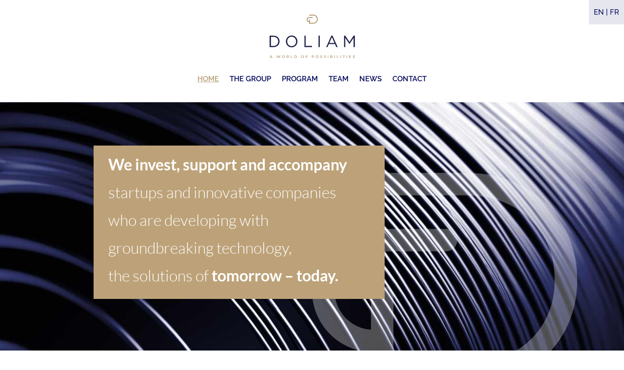

--- FILE ---
content_type: text/css
request_url: https://doliam.fr/wp-content/et-cache/18/et-core-unified-tb-1981-tb-1982-18.min.css?ver=1766483378
body_size: 46799
content:
body,.et_pb_column_1_2 .et_quote_content blockquote cite,.et_pb_column_1_2 .et_link_content a.et_link_main_url,.et_pb_column_1_3 .et_quote_content blockquote cite,.et_pb_column_3_8 .et_quote_content blockquote cite,.et_pb_column_1_4 .et_quote_content blockquote cite,.et_pb_blog_grid .et_quote_content blockquote cite,.et_pb_column_1_3 .et_link_content a.et_link_main_url,.et_pb_column_3_8 .et_link_content a.et_link_main_url,.et_pb_column_1_4 .et_link_content a.et_link_main_url,.et_pb_blog_grid .et_link_content a.et_link_main_url,body .et_pb_bg_layout_light .et_pb_post p,body .et_pb_bg_layout_dark .et_pb_post p{font-size:18px}.et_pb_slide_content,.et_pb_best_value{font-size:20px}body{color:#515151}h1,h2,h3,h4,h5,h6{color:#515151}#et_search_icon:hover,.mobile_menu_bar:before,.mobile_menu_bar:after,.et_toggle_slide_menu:after,.et-social-icon a:hover,.et_pb_sum,.et_pb_pricing li a,.et_pb_pricing_table_button,.et_overlay:before,.entry-summary p.price ins,.et_pb_member_social_links a:hover,.et_pb_widget li a:hover,.et_pb_filterable_portfolio .et_pb_portfolio_filters li a.active,.et_pb_filterable_portfolio .et_pb_portofolio_pagination ul li a.active,.et_pb_gallery .et_pb_gallery_pagination ul li a.active,.wp-pagenavi span.current,.wp-pagenavi a:hover,.nav-single a,.tagged_as a,.posted_in a{color:#baa079}.et_pb_contact_submit,.et_password_protected_form .et_submit_button,.et_pb_bg_layout_light .et_pb_newsletter_button,.comment-reply-link,.form-submit .et_pb_button,.et_pb_bg_layout_light .et_pb_promo_button,.et_pb_bg_layout_light .et_pb_more_button,.et_pb_contact p input[type="checkbox"]:checked+label i:before,.et_pb_bg_layout_light.et_pb_module.et_pb_button{color:#baa079}.footer-widget h4{color:#baa079}.et-search-form,.nav li ul,.et_mobile_menu,.footer-widget li:before,.et_pb_pricing li:before,blockquote{border-color:#baa079}.et_pb_counter_amount,.et_pb_featured_table .et_pb_pricing_heading,.et_quote_content,.et_link_content,.et_audio_content,.et_pb_post_slider.et_pb_bg_layout_dark,.et_slide_in_menu_container,.et_pb_contact p input[type="radio"]:checked+label i:before{background-color:#baa079}.container,.et_pb_row,.et_pb_slider .et_pb_container,.et_pb_fullwidth_section .et_pb_title_container,.et_pb_fullwidth_section .et_pb_title_featured_container,.et_pb_fullwidth_header:not(.et_pb_fullscreen) .et_pb_fullwidth_header_container{max-width:1920px}.et_boxed_layout #page-container,.et_boxed_layout.et_non_fixed_nav.et_transparent_nav #page-container #top-header,.et_boxed_layout.et_non_fixed_nav.et_transparent_nav #page-container #main-header,.et_fixed_nav.et_boxed_layout #page-container #top-header,.et_fixed_nav.et_boxed_layout #page-container #main-header,.et_boxed_layout #page-container .container,.et_boxed_layout #page-container .et_pb_row{max-width:2080px}a{color:#baa079}.et_secondary_nav_enabled #page-container #top-header{background-color:#baa079!important}#et-secondary-nav li ul{background-color:#baa079}#main-footer .footer-widget h4,#main-footer .widget_block h1,#main-footer .widget_block h2,#main-footer .widget_block h3,#main-footer .widget_block h4,#main-footer .widget_block h5,#main-footer .widget_block h6{color:#baa079}.footer-widget li:before{border-color:#baa079}#footer-widgets .footer-widget li:before{top:12.3px}@media only screen and (min-width:981px){.et_fixed_nav #page-container .et-fixed-header#top-header{background-color:#baa079!important}.et_fixed_nav #page-container .et-fixed-header#top-header #et-secondary-nav li ul{background-color:#baa079}}@media only screen and (min-width:2400px){.et_pb_row{padding:48px 0}.et_pb_section{padding:96px 0}.single.et_pb_pagebuilder_layout.et_full_width_page .et_post_meta_wrapper{padding-top:144px}.et_pb_fullwidth_section{padding:0}}	h1,h2,h3,h4,h5,h6{font-family:'Lato',Helvetica,Arial,Lucida,sans-serif}body,input,textarea,select{font-family:'Raleway',Helvetica,Arial,Lucida,sans-serif}.et_pb_section_0_tb_header.et_pb_section{padding-top:20px;padding-bottom:0px;margin-top:0px;margin-bottom:0px;background-color:#FFFFFF!important}.et_pb_section_0_tb_header{width:100%;z-index:99999;position:relative;position:fixed;top:0}.et_pb_row_0_tb_header.et_pb_row{padding-top:0px!important;padding-bottom:0px!important;padding-top:0px;padding-bottom:0px}.et_pb_row_0_tb_header,body #page-container .et-db #et-boc .et-l .et_pb_row_0_tb_header.et_pb_row,body.et_pb_pagebuilder_layout.single #page-container #et-boc .et-l .et_pb_row_0_tb_header.et_pb_row,body.et_pb_pagebuilder_layout.single.et_full_width_page #page-container #et-boc .et-l .et_pb_row_0_tb_header.et_pb_row{width:100%;max-width:100%}.et_pb_row_0_tb_header{display:flex;align-items:center}.et_pb_menu_0_tb_header.et_pb_menu ul li a{font-family:'Raleway',Helvetica,Arial,Lucida,sans-serif;font-weight:600;text-transform:uppercase;font-size:15px;color:#00065A!important}.et_pb_menu_0_tb_header{padding-top:10px;padding-bottom:10px;margin-top:0px!important;margin-bottom:0px!important;max-width:100%}.et_pb_menu_0_tb_header.et_pb_menu .et-menu-nav li.current-menu-item a{text-decoration:underline;text-underline-offset:5px}.et_pb_menu_0_tb_header.et_pb_menu ul li.current-menu-item a,.et_pb_menu_0_tb_header.et_pb_menu .nav li ul.sub-menu li.current-menu-item a{color:#B89E78!important}.et_pb_menu_0_tb_header.et_pb_menu .nav li ul{background-color:#FFFFFF!important;border-color:RGBA(0,0,0,0)}.et_pb_menu_0_tb_header.et_pb_menu .et_mobile_menu{border-color:RGBA(0,0,0,0)}.et_pb_menu_0_tb_header.et_pb_menu .nav li ul.sub-menu a,.et_pb_menu_0_tb_header.et_pb_menu .et_mobile_menu a,.et_pb_text_0_tb_header.et_pb_text,.et_pb_text_0_tb_header.et_pb_text a{color:#00065A!important}.et_pb_menu_0_tb_header.et_pb_menu .et_mobile_menu,.et_pb_menu_0_tb_header.et_pb_menu .et_mobile_menu ul{background-color:#FFFFFF!important}.et_pb_menu_0_tb_header .et_pb_menu_inner_container>.et_pb_menu__logo-wrap,.et_pb_menu_0_tb_header .et_pb_menu__logo-slot{width:175px;max-width:100%}.et_pb_menu_0_tb_header .et_pb_menu_inner_container>.et_pb_menu__logo-wrap .et_pb_menu__logo img,.et_pb_menu_0_tb_header .et_pb_menu__logo-slot .et_pb_menu__logo-wrap img{height:auto;max-height:none}.et_pb_menu_0_tb_header .mobile_nav .mobile_menu_bar:before{color:#00065A}.et_pb_menu_0_tb_header .et_pb_menu__icon.et_pb_menu__search-button,.et_pb_menu_0_tb_header .et_pb_menu__icon.et_pb_menu__close-search-button,.et_pb_menu_0_tb_header .et_pb_menu__icon.et_pb_menu__cart-button{color:#baa079}.et_pb_text_0_tb_header{font-family:'Raleway',Helvetica,Arial,Lucida,sans-serif;font-weight:500;text-transform:uppercase;font-size:15px;background-color:#E5E6EE;padding-top:10px!important;padding-right:10px!important;padding-bottom:10px!important;padding-left:10px!important;margin-top:0px!important;margin-bottom:0px!important;position:fixed!important;top:0px;bottom:auto;right:0px;left:auto;display:inline-flex}.et_pb_text_0_tb_header a{font-family:'Raleway',Helvetica,Arial,Lucida,sans-serif;font-weight:500;text-transform:uppercase;font-size:15px}body.logged-in.admin-bar .et_pb_text_0_tb_header{top:calc(0px + 32px)}.et_pb_menu_0_tb_header.et_pb_module{margin-left:auto!important;margin-right:auto!important}@media only screen and (min-width:981px){.et_pb_menu_0_tb_header.et_pb_menu .et_pb_menu__logo{padding-bottom:5px}}@media only screen and (max-width:980px){.et_pb_menu_0_tb_header .et_pb_menu_inner_container>.et_pb_menu__logo-wrap,.et_pb_menu_0_tb_header .et_pb_menu__logo-slot{width:150px}}@media only screen and (min-width:768px) and (max-width:980px){.et_pb_menu_0_tb_header.et_pb_menu .et_pb_menu__logo{padding-bottom:15px}}@media only screen and (max-width:767px){.et_pb_menu_0_tb_header.et_pb_menu .et_pb_menu__logo{padding-bottom:20px}}.et_pb_section_0_tb_footer.et_pb_section{padding-top:2%;padding-bottom:2%;margin-top:0px;margin-bottom:0px;background-color:#00065A!important}.et_pb_row_0_tb_footer.et_pb_row{padding-top:0px!important;padding-bottom:0px!important;margin-top:0px!important;margin-bottom:0px!important;padding-top:0px;padding-bottom:0px}.et_pb_row_0_tb_footer,body #page-container .et-db #et-boc .et-l .et_pb_row_0_tb_footer.et_pb_row,body.et_pb_pagebuilder_layout.single #page-container #et-boc .et-l .et_pb_row_0_tb_footer.et_pb_row,body.et_pb_pagebuilder_layout.single.et_full_width_page #page-container #et-boc .et-l .et_pb_row_0_tb_footer.et_pb_row{width:70%}.et_pb_row_0_tb_footer{display:flex;flex-wrap:wrap;align-items:flex-end}.et_pb_image_0_tb_footer{padding-top:0px;padding-bottom:0px;margin-top:0px!important;margin-bottom:0px!important;width:70%;text-align:left;margin-left:0}.et_pb_image_0_tb_footer .et_pb_image_wrap{display:block}.et_pb_text_0_tb_footer.et_pb_text,.et_pb_text_2_tb_footer.et_pb_text{color:#515151!important}.et_pb_text_0_tb_footer{font-family:'Lato',Helvetica,Arial,Lucida,sans-serif;font-size:20px;padding-top:10%!important;padding-bottom:1%!important;margin-top:0px!important;margin-bottom:0px!important;width:100%}.et_pb_text_0_tb_footer h3,.et_pb_text_2_tb_footer h3{font-family:'Lato',Helvetica,Arial,Lucida,sans-serif;font-weight:300;font-size:24px;color:#B89E78!important}.et_pb_text_1_tb_footer.et_pb_text,.et_pb_text_3_tb_footer.et_pb_text,.et_pb_text_4_tb_footer.et_pb_text,.et_pb_text_5_tb_footer.et_pb_text{color:#F8F5F1!important}.et_pb_text_1_tb_footer{font-family:'Lato',Helvetica,Arial,Lucida,sans-serif;font-size:16px;padding-top:0px!important;padding-bottom:2%!important;margin-top:0px!important;margin-bottom:0px!important;width:100%}.et_pb_text_1_tb_footer h4,.et_pb_text_3_tb_footer h4,.et_pb_text_4_tb_footer h4,.et_pb_text_5_tb_footer h4{font-family:'Lato',Helvetica,Arial,Lucida,sans-serif;text-transform:uppercase;font-size:30px;color:#00065A!important;text-align:center}.et_pb_text_2_tb_footer{font-family:'Lato',Helvetica,Arial,Lucida,sans-serif;font-size:20px;padding-top:1%!important;padding-bottom:1%!important;margin-top:0px!important;margin-bottom:0px!important;width:100%}.et_pb_social_media_follow .et_pb_social_media_follow_network_0_tb_footer.et_pb_social_icon .icon:before{color:#00065A}ul.et_pb_social_media_follow_0_tb_footer{padding-top:0.5%!important;margin-top:0px!important;margin-bottom:0px!important}.et_pb_social_media_follow_0_tb_footer li a.icon:before{font-size:14px;line-height:28px;height:28px;width:28px}.et_pb_social_media_follow_0_tb_footer li a.icon{height:28px;width:28px}.et_pb_row_1_tb_footer.et_pb_row{padding-top:2%!important;padding-bottom:0px!important;margin-top:0px!important;margin-bottom:0px!important;padding-top:2%;padding-bottom:0px}.et_pb_text_3_tb_footer,.et_pb_text_4_tb_footer,.et_pb_text_5_tb_footer{font-family:'Lato',Helvetica,Arial,Lucida,sans-serif;font-size:14px;padding-top:0px!important;padding-bottom:0px!important;margin-top:0px!important;margin-bottom:0px!important;width:100%}.et_pb_social_media_follow_network_0_tb_footer a.icon{background-color:#FFFFFF!important}.et_pb_image_0_tb_footer.et_pb_module,.et_pb_text_0_tb_footer.et_pb_module,.et_pb_text_1_tb_footer.et_pb_module,.et_pb_text_2_tb_footer.et_pb_module,.et_pb_text_3_tb_footer.et_pb_module,.et_pb_text_4_tb_footer.et_pb_module,.et_pb_text_5_tb_footer.et_pb_module{margin-left:auto!important;margin-right:auto!important}@media only screen and (min-width:981px){.et_pb_row_1_tb_footer,body #page-container .et-db #et-boc .et-l .et_pb_row_1_tb_footer.et_pb_row,body.et_pb_pagebuilder_layout.single #page-container #et-boc .et-l .et_pb_row_1_tb_footer.et_pb_row,body.et_pb_pagebuilder_layout.single.et_full_width_page #page-container #et-boc .et-l .et_pb_row_1_tb_footer.et_pb_row{width:23%}}@media only screen and (max-width:980px){.et_pb_section_0_tb_footer.et_pb_section{padding-top:5%}.et_pb_image_0_tb_footer .et_pb_image_wrap img{width:auto}.et_pb_text_0_tb_footer h3,.et_pb_text_2_tb_footer h3{font-size:25px}.et_pb_row_1_tb_footer,body #page-container .et-db #et-boc .et-l .et_pb_row_1_tb_footer.et_pb_row,body.et_pb_pagebuilder_layout.single #page-container #et-boc .et-l .et_pb_row_1_tb_footer.et_pb_row,body.et_pb_pagebuilder_layout.single.et_full_width_page #page-container #et-boc .et-l .et_pb_row_1_tb_footer.et_pb_row{width:100%}.et_pb_text_3_tb_footer,.et_pb_text_4_tb_footer{padding-top:1%!important;padding-bottom:1%!important}}@media only screen and (max-width:767px){.et_pb_image_0_tb_footer .et_pb_image_wrap img{width:auto}.et_pb_text_0_tb_footer h3,.et_pb_text_2_tb_footer h3{font-size:20px}}.et_pb_section_0,.et_pb_row_1{height:100vh}.et_pb_section_0.et_pb_section,.et_pb_section_2.et_pb_section{padding-top:0px;padding-bottom:0px;margin-top:0px;margin-bottom:0px}.et_pb_row_0{height:100vh;position:absolute!important;top:0px;bottom:auto;left:50%;right:auto;transform:translateX(-50%);display:flex;align-items:flex-end}.et_pb_row_0.et_pb_row,.et_pb_row_1.et_pb_row{padding-top:0px!important;padding-bottom:0px!important;margin-top:0px!important;margin-bottom:0px!important;padding-top:0px;padding-bottom:0px}.et_pb_row_0,body #page-container .et-db #et-boc .et-l .et_pb_row_0.et_pb_row,body.et_pb_pagebuilder_layout.single #page-container #et-boc .et-l .et_pb_row_0.et_pb_row,body.et_pb_pagebuilder_layout.single.et_full_width_page #page-container #et-boc .et-l .et_pb_row_0.et_pb_row{width:85%;max-width:100%}.et_pb_image_0{padding-top:0px;padding-bottom:3%;margin-top:0px!important;margin-bottom:0px!important;text-align:left;margin-left:0}.et_pb_image_0 .et_pb_image_wrap{display:block}.et_pb_row_1,body #page-container .et-db #et-boc .et-l .et_pb_row_1.et_pb_row,body.et_pb_pagebuilder_layout.single #page-container #et-boc .et-l .et_pb_row_1.et_pb_row,body.et_pb_pagebuilder_layout.single.et_full_width_page #page-container #et-boc .et-l .et_pb_row_1.et_pb_row,.et_pb_row_8,body #page-container .et-db #et-boc .et-l .et_pb_row_8.et_pb_row,body.et_pb_pagebuilder_layout.single #page-container #et-boc .et-l .et_pb_row_8.et_pb_row,body.et_pb_pagebuilder_layout.single.et_full_width_page #page-container #et-boc .et-l .et_pb_row_8.et_pb_row,.et_pb_row_10,body #page-container .et-db #et-boc .et-l .et_pb_row_10.et_pb_row,body.et_pb_pagebuilder_layout.single #page-container #et-boc .et-l .et_pb_row_10.et_pb_row,body.et_pb_pagebuilder_layout.single.et_full_width_page #page-container #et-boc .et-l .et_pb_row_10.et_pb_row{max-width:100%}.et_pb_text_0 h1{color:#FFFFFF!important}.et_pb_text_0 h2{font-family:'Lato',Helvetica,Arial,Lucida,sans-serif;font-weight:300;font-size:32px;color:#FFFFFF!important;line-height:1.8em}.et_pb_text_0{background-color:#BDA279;padding-top:10px!important;padding-right:30px!important;padding-bottom:10px!important;padding-left:30px!important;margin-top:35%!important;margin-bottom:0px!important;width:100%}.et_pb_section_1.et_pb_section,.et_pb_section_6.et_pb_section{padding-top:0px;padding-bottom:0px;margin-top:0px;margin-bottom:0px;background-color:#E5E6EE!important}.et_pb_row_2.et_pb_row{padding-top:5%!important;padding-bottom:5%!important;margin-top:0px!important;margin-bottom:0px!important;padding-top:5%;padding-bottom:5%}.et_pb_row_2,body #page-container .et-db #et-boc .et-l .et_pb_row_2.et_pb_row,body.et_pb_pagebuilder_layout.single #page-container #et-boc .et-l .et_pb_row_2.et_pb_row,body.et_pb_pagebuilder_layout.single.et_full_width_page #page-container #et-boc .et-l .et_pb_row_2.et_pb_row,.et_pb_row_3,body #page-container .et-db #et-boc .et-l .et_pb_row_3.et_pb_row,body.et_pb_pagebuilder_layout.single #page-container #et-boc .et-l .et_pb_row_3.et_pb_row,body.et_pb_pagebuilder_layout.single.et_full_width_page #page-container #et-boc .et-l .et_pb_row_3.et_pb_row,.et_pb_row_4,body #page-container .et-db #et-boc .et-l .et_pb_row_4.et_pb_row,body.et_pb_pagebuilder_layout.single #page-container #et-boc .et-l .et_pb_row_4.et_pb_row,body.et_pb_pagebuilder_layout.single.et_full_width_page #page-container #et-boc .et-l .et_pb_row_4.et_pb_row{width:70%;max-width:100%}.et_pb_row_2{display:flex;flex-wrap:wrap}.et_pb_text_1.et_pb_text,.et_pb_text_2.et_pb_text,.et_pb_text_3.et_pb_text,.et_pb_text_4.et_pb_text,.et_pb_text_6.et_pb_text,.et_pb_text_7.et_pb_text,.et_pb_text_9.et_pb_text,.et_pb_text_12.et_pb_text,.et_pb_text_14.et_pb_text,.et_pb_text_15.et_pb_text,.et_pb_text_16.et_pb_text,.et_pb_text_17.et_pb_text,.et_pb_text_18.et_pb_text,.et_pb_text_19.et_pb_text,.et_pb_text_20.et_pb_text,.et_pb_text_21.et_pb_text,.et_pb_text_22.et_pb_text,.et_pb_text_23.et_pb_text,.et_pb_text_24.et_pb_text,.et_pb_text_25.et_pb_text,.et_pb_text_26.et_pb_text,.et_pb_text_27.et_pb_text{color:#515151!important}.et_pb_text_1,.et_pb_text_4{font-family:'Lato',Helvetica,Arial,Lucida,sans-serif;font-size:20px;padding-top:0px!important;padding-bottom:0px!important;margin-top:0px!important;margin-bottom:0px!important}.et_pb_text_1 h4{font-family:'Lato',Helvetica,Arial,Lucida,sans-serif;font-weight:700;text-transform:uppercase;font-size:46px;color:#00065A!important;text-align:left}.et_pb_text_2{line-height:1.6em;font-family:'Lato',Helvetica,Arial,Lucida,sans-serif;line-height:1.6em;padding-top:10%!important;padding-bottom:0px!important}.et_pb_video_0{padding-top:0px;padding-bottom:0px;margin-top:0px!important;margin-bottom:0px!important}.et_pb_video_0 .et_pb_video_overlay_hover:hover,.et_pb_video_1 .et_pb_video_overlay_hover:hover{background-color:rgba(0,0,0,.6)}.et_pb_column_6{align-self:flex-end}.et_pb_text_3,.et_pb_text_7{line-height:1.6em;font-family:'Lato',Helvetica,Arial,Lucida,sans-serif;line-height:1.6em}.et_pb_row_3.et_pb_row{padding-top:0px!important;padding-bottom:0px!important;margin-top:10%!important;margin-bottom:0px!important;padding-top:0px;padding-bottom:0px}.et_pb_row_3{display:flex;align-items:center;flex-wrap:wrap}.et_pb_text_4 h4{font-family:'Lato',Helvetica,Arial,Lucida,sans-serif;font-weight:700;text-transform:uppercase;font-size:46px;color:#00065A!important;text-align:center}.et_pb_text_5 h2{font-family:'Lato',Helvetica,Arial,Lucida,sans-serif;font-weight:300;font-size:35px;color:#00065A!important;line-height:1.6em;text-align:left}.et_pb_text_5{padding-top:0px!important;padding-bottom:0px!important;margin-top:0px!important;margin-bottom:0px!important}.et_pb_row_4.et_pb_row{padding-top:0px!important;padding-bottom:0px!important;margin-top:5%!important;margin-bottom:0px!important;padding-top:0px;padding-bottom:0px}.et_pb_text_6{line-height:1.6em;font-family:'Lato',Helvetica,Arial,Lucida,sans-serif;line-height:1.6em;padding-bottom:10%!important}.et_pb_section_3{height:50vh}.et_pb_section_3.et_pb_section{padding-top:0px;padding-bottom:0px;margin-top:15%;margin-bottom:0px}.et_pb_row_5{height:50vh;display:flex;flex-wrap:wrap;align-items:flex-end}.et_pb_row_5,body #page-container .et-db #et-boc .et-l .et_pb_row_5.et_pb_row,body.et_pb_pagebuilder_layout.single #page-container #et-boc .et-l .et_pb_row_5.et_pb_row,body.et_pb_pagebuilder_layout.single.et_full_width_page #page-container #et-boc .et-l .et_pb_row_5.et_pb_row{width:70%}.et_pb_text_8 h3{font-family:'Lato',Helvetica,Arial,Lucida,sans-serif;font-weight:300;font-size:30px;color:#FFFFFF!important;line-height:1.5em}.et_pb_text_8{background-color:#00065A;padding-top:20px!important;padding-right:30px!important;padding-bottom:10px!important;padding-left:30px!important;width:100%}.et_pb_section_4.et_pb_section{padding-top:0px;padding-bottom:0px;margin-top:10%;margin-bottom:0px}.et_pb_row_6,body #page-container .et-db #et-boc .et-l .et_pb_row_6.et_pb_row,body.et_pb_pagebuilder_layout.single #page-container #et-boc .et-l .et_pb_row_6.et_pb_row,body.et_pb_pagebuilder_layout.single.et_full_width_page #page-container #et-boc .et-l .et_pb_row_6.et_pb_row,.et_pb_row_7,body #page-container .et-db #et-boc .et-l .et_pb_row_7.et_pb_row,body.et_pb_pagebuilder_layout.single #page-container #et-boc .et-l .et_pb_row_7.et_pb_row,body.et_pb_pagebuilder_layout.single.et_full_width_page #page-container #et-boc .et-l .et_pb_row_7.et_pb_row,.et_pb_section_6,.et_pb_row_9,body #page-container .et-db #et-boc .et-l .et_pb_row_9.et_pb_row,body.et_pb_pagebuilder_layout.single #page-container #et-boc .et-l .et_pb_row_9.et_pb_row,body.et_pb_pagebuilder_layout.single.et_full_width_page #page-container #et-boc .et-l .et_pb_row_9.et_pb_row{width:100%;max-width:100%}.et_pb_row_6{display:flex;flex-wrap:wrap;align-items:center}.et_pb_text_9{line-height:1.6em;font-family:'Lato',Helvetica,Arial,Lucida,sans-serif;font-size:16px;line-height:1.6em;background-color:#F8F5F1;padding-top:5%!important;padding-right:5%!important;padding-bottom:5%!important;padding-left:39%!important;margin-top:0px!important;margin-bottom:0px!important}.et_pb_button_0_wrapper .et_pb_button_0,.et_pb_button_0_wrapper .et_pb_button_0:hover{padding-top:0%!important;padding-right:2%!important;padding-bottom:0%!important;padding-left:2%!important}.et_pb_button_0_wrapper{margin-top:0px!important;margin-bottom:0px!important;margin-left:39%!important}body #page-container .et_pb_section .et_pb_button_0,body #page-container .et_pb_section .et_pb_button_1,body #page-container .et_pb_section .et_pb_button_2{color:#FFFFFF!important;border-width:0px!important;border-radius:0px;font-size:23px;font-family:'Lato',Helvetica,Arial,Lucida,sans-serif!important;font-weight:700!important;text-transform:uppercase!important;background-color:#BDA279}body #page-container .et_pb_section .et_pb_button_0:after,body #page-container .et_pb_section .et_pb_button_1:after,body #page-container .et_pb_section .et_pb_button_2:after,body #page-container .et_pb_section .et_pb_button_3:after,body #page-container .et_pb_section .et_pb_button_4:after,body #page-container .et_pb_section .et_pb_button_5:after,body #page-container .et_pb_section .et_pb_button_6:after,body #page-container .et_pb_section .et_pb_button_7:after{display:none}body #page-container .et_pb_section .et_pb_button_0:before,body #page-container .et_pb_section .et_pb_button_1:before,body #page-container .et_pb_section .et_pb_button_2:before,body #page-container .et_pb_section .et_pb_button_3:before,body #page-container .et_pb_section .et_pb_button_4:before,body #page-container .et_pb_section .et_pb_button_5:before,body #page-container .et_pb_section .et_pb_button_6:before,body #page-container .et_pb_section .et_pb_button_7:before{content:attr(data-icon);font-family:ETmodules!important;font-weight:400!important;color:#B89E78;line-height:inherit;font-size:inherit!important;opacity:1;margin-left:-1.3em;right:auto;display:inline-block;font-family:ETmodules!important;font-weight:400!important}body #page-container .et_pb_section .et_pb_button_0:hover:before,body #page-container .et_pb_section .et_pb_button_1:hover:before,body #page-container .et_pb_section .et_pb_button_2:hover:before,body #page-container .et_pb_section .et_pb_button_3:hover:before,body #page-container .et_pb_section .et_pb_button_4:hover:before,body #page-container .et_pb_section .et_pb_button_5:hover:before,body #page-container .et_pb_section .et_pb_button_6:hover:before,body #page-container .et_pb_section .et_pb_button_7:hover:before{margin-left:.3em;right:auto;margin-left:-1.3em}.et_pb_button_0,.et_pb_button_2{z-index:999;position:relative}.et_pb_button_0_wrapper a,.et_pb_button_2_wrapper a{transform:translateX(0px) translateY(100px)}.et_pb_button_0,.et_pb_button_0:after,.et_pb_button_1,.et_pb_button_1:after,.et_pb_button_2,.et_pb_button_2:after,.et_pb_button_3,.et_pb_button_3:after,.et_pb_button_4,.et_pb_button_4:after,.et_pb_button_5,.et_pb_button_5:after,.et_pb_button_6,.et_pb_button_6:after,.et_pb_button_7,.et_pb_button_7:after{transition:all 300ms ease 0ms}.et_pb_text_10{height:40vh;padding-top:5%!important;padding-bottom:5%!important;margin-top:0px!important;margin-bottom:0px!important;margin-left:39%!important;z-index:1;position:relative}.et_pb_image_1{padding-top:0px;padding-bottom:0px;margin-top:0px!important;margin-bottom:0px!important;text-align:center}.et_pb_text_11{height:40vh;padding-top:0px!important;padding-bottom:0px!important;margin-top:0px!important;margin-bottom:0px!important}.et_pb_button_1_wrapper .et_pb_button_1,.et_pb_button_1_wrapper .et_pb_button_1:hover,.et_pb_button_2_wrapper .et_pb_button_2,.et_pb_button_2_wrapper .et_pb_button_2:hover{padding-top:0px!important;padding-right:2%!important;padding-bottom:0px!important;padding-left:2%!important}.et_pb_button_1_wrapper,.et_pb_button_2_wrapper{margin-top:0px!important;margin-right:39%!important;margin-bottom:0px!important}.et_pb_button_1_wrapper a{transform:translateX(0px) translateY(-100px)}.et_pb_text_12{line-height:1.6em;font-family:'Lato',Helvetica,Arial,Lucida,sans-serif;font-size:16px;line-height:1.6em;background-color:#E5E6EE;padding-top:5%!important;padding-right:39%!important;padding-bottom:5%!important;padding-left:5%!important;margin-top:0px!important;margin-bottom:0px!important}.et_pb_text_13{height:40vh;padding-top:0px!important;padding-bottom:0px!important;margin-top:0px!important;margin-bottom:0px!important;z-index:1;position:relative}.et_pb_section_5.et_pb_section{padding-top:0px;padding-bottom:10%;margin-top:10%;margin-bottom:0px;background-color:#E5E6EE!important}.et_pb_row_7{background-color:#FFFFFF;border-bottom-color:#00065A}.et_pb_row_7.et_pb_row,.et_pb_row_9.et_pb_row{padding-top:1%!important;padding-bottom:0%!important;margin-top:1%!important;margin-bottom:0px!important;padding-top:1%;padding-bottom:0%}.et_pb_text_14,.et_pb_text_27{font-family:'Lato',Helvetica,Arial,Lucida,sans-serif;font-size:20px;padding-top:0px!important;padding-bottom:0px!important;margin-top:0px!important;margin-bottom:0px!important;width:70%}.et_pb_text_14 h4,.et_pb_text_27 h4{font-family:'Lato',Helvetica,Arial,Lucida,sans-serif;font-weight:700;text-transform:uppercase;font-size:46px;color:#00065A!important;line-height:1.3em;text-align:left}.et_pb_column_18,.et_pb_column_19{padding-top:0px;padding-bottom:0px}.et_pb_row_inner_0,.et_pb_row_inner_1,.et_pb_row_inner_2{background-color:RGBA(255,255,255,0)}.et_pb_row_inner_0.et_pb_row_inner{padding-top:0%!important;padding-bottom:0%!important;margin-top:0px!important;margin-bottom:0px!important;max-width:100%}.et_pb_column .et_pb_row_inner_0,.et_pb_column .et_pb_row_inner_1,.et_pb_column .et_pb_row_inner_2{padding-top:0%;padding-bottom:0%}.et_pb_image_2,.et_pb_image_3,.et_pb_image_4,.et_pb_image_5{padding-top:0px;padding-right:0px;padding-bottom:0px;padding-left:0px;margin-top:0px!important;margin-bottom:0px!important;width:100%;text-align:center}.et_pb_text_15,.et_pb_text_17,.et_pb_text_19,.et_pb_text_21,.et_pb_text_23,.et_pb_text_25{line-height:1.6em;font-family:'Lato',Helvetica,Arial,Lucida,sans-serif;line-height:1.6em;background-color:#FFFFFF;padding-top:15px!important;padding-right:15px!important;padding-bottom:15px!important;padding-left:15px!important;margin-top:0px!important;margin-bottom:0%!important}.et_pb_text_15 h4,.et_pb_text_17 h4,.et_pb_text_19 h4,.et_pb_text_21 h4,.et_pb_text_23 h4,.et_pb_text_25 h4{font-family:'Lato',Helvetica,Arial,Lucida,sans-serif;text-transform:uppercase;font-size:22px;color:#00065A!important;line-height:1.2em;text-align:justify}.et_pb_text_15 h5,.et_pb_text_17 h5,.et_pb_text_19 h5,.et_pb_text_21 h5,.et_pb_text_23 h5,.et_pb_text_25 h5{font-family:'Lato',Helvetica,Arial,Lucida,sans-serif;text-transform:uppercase;color:#00065A!important}.et_pb_text_16,.et_pb_text_18,.et_pb_text_20,.et_pb_text_22,.et_pb_text_26{line-height:1.6em;font-family:'Lato',Helvetica,Arial,Lucida,sans-serif;line-height:1.6em;background-color:#FFFFFF;padding-top:0px!important;padding-right:30px!important;padding-bottom:0px!important;padding-left:30px!important;margin-top:0%!important;margin-bottom:0%!important}.et_pb_text_16 h4,.et_pb_text_18 h4,.et_pb_text_20 h4,.et_pb_text_22 h4,.et_pb_text_24 h4,.et_pb_text_26 h4{font-family:'Lato',Helvetica,Arial,Lucida,sans-serif;font-size:22px;color:#00065A!important;line-height:1.2em;text-align:left}.et_pb_button_3_wrapper .et_pb_button_3,.et_pb_button_3_wrapper .et_pb_button_3:hover,.et_pb_button_4_wrapper .et_pb_button_4,.et_pb_button_4_wrapper .et_pb_button_4:hover,.et_pb_button_5_wrapper .et_pb_button_5,.et_pb_button_5_wrapper .et_pb_button_5:hover,.et_pb_button_6_wrapper .et_pb_button_6,.et_pb_button_6_wrapper .et_pb_button_6:hover,.et_pb_button_7_wrapper .et_pb_button_7,.et_pb_button_7_wrapper .et_pb_button_7:hover{padding-top:0%!important;padding-right:30px!important;padding-bottom:0%!important;padding-left:30px!important}.et_pb_button_3_wrapper,.et_pb_button_4_wrapper,.et_pb_button_5_wrapper,.et_pb_button_6_wrapper{margin-top:30px!important;margin-bottom:0px!important;margin-left:30px!important}body #page-container .et_pb_section .et_pb_button_3,body #page-container .et_pb_section .et_pb_button_4,body #page-container .et_pb_section .et_pb_button_5,body #page-container .et_pb_section .et_pb_button_6,body #page-container .et_pb_section .et_pb_button_7{color:#FFFFFF!important;border-width:0px!important;border-radius:0px;font-size:20px;font-family:'Lato',Helvetica,Arial,Lucida,sans-serif!important;font-weight:700!important;text-transform:uppercase!important;background-color:#00065A}.et_pb_social_media_follow .et_pb_social_media_follow_network_0.et_pb_social_icon .icon:before,.et_pb_social_media_follow .et_pb_social_media_follow_network_1.et_pb_social_icon .icon:before,.et_pb_social_media_follow .et_pb_social_media_follow_network_2.et_pb_social_icon .icon:before,.et_pb_social_media_follow .et_pb_social_media_follow_network_3.et_pb_social_icon .icon:before,.et_pb_social_media_follow .et_pb_social_media_follow_network_4.et_pb_social_icon .icon:before,.et_pb_social_media_follow .et_pb_social_media_follow_network_5.et_pb_social_icon .icon:before{color:#FFFFFF}ul.et_pb_social_media_follow_0,ul.et_pb_social_media_follow_1{background-color:#FFFFFF;padding-top:30px!important;padding-bottom:30px!important;padding-left:30px!important;margin-top:0px!important;margin-bottom:0px!important}.et_pb_row_inner_1.et_pb_row_inner,.et_pb_row_inner_2.et_pb_row_inner{padding-top:0%!important;padding-bottom:0%!important;margin-top:40px!important;margin-bottom:0px!important;max-width:100%}ul.et_pb_social_media_follow_2,ul.et_pb_social_media_follow_3{background-color:#FFFFFF;padding-top:30px!important;padding-bottom:30px!important;padding-left:30px!important;margin-top:0px!important;margin-bottom:30px!important}.et_pb_image_6{padding-top:0px;padding-right:0%;padding-bottom:0px;padding-left:0%;margin-top:0px!important;margin-bottom:0px!important;width:100%;text-align:center}.et_pb_text_24{line-height:1.6em;font-family:'Lato',Helvetica,Arial,Lucida,sans-serif;line-height:1.6em;background-color:#FFFFFF;padding-top:0px!important;padding-right:30px!important;padding-bottom:30px!important;padding-left:30px!important;margin-top:0%!important;margin-bottom:0%!important}.et_pb_button_7_wrapper{margin-top:0px!important;margin-bottom:0px!important}.et_pb_button_7{width:100%!important}ul.et_pb_social_media_follow_4,ul.et_pb_social_media_follow_5{background-color:#FFFFFF;padding-top:30px!important;padding-bottom:30px!important;padding-left:30px!important;margin-top:0px!important;margin-bottom:60px!important}.et_pb_video_1{padding-top:0px;padding-bottom:0px;margin-top:0px!important;margin-bottom:0px!important;position:static!important;top:0px;right:auto;bottom:auto;left:0px}.et_pb_section_7.et_pb_section{padding-top:5%;padding-bottom:10%;margin-top:0px;margin-bottom:0px;background-color:#E5E6EE!important}.et_pb_row_8.et_pb_row{padding-top:0%!important;padding-bottom:0px!important;margin-top:0%!important;margin-bottom:0%!important;padding-top:0%;padding-bottom:0px}.et_pb_row_8,.et_pb_row_10{position:static!important;top:0px;right:auto;bottom:auto;left:0px}.et_pb_code_0,.et_pb_code_1,.et_pb_code_2{padding-top:1%;padding-right:1%;padding-bottom:1%;padding-left:1%;margin-top:0px!important;margin-bottom:0px!important}.et_pb_section_8.et_pb_section{padding-top:0px;padding-bottom:10%;margin-top:10%;margin-bottom:0px;background-color:#FFFFFF!important}.et_pb_row_9{border-bottom-color:#00065A}.et_pb_row_10.et_pb_row{padding-top:0%!important;padding-bottom:0px!important;margin-top:5%!important;margin-bottom:5%!important;padding-top:0%;padding-bottom:0px}.et_pb_image_7:hover,.et_pb_image_8:hover,.et_pb_image_9:hover{filter:saturate(100%);backface-visibility:hidden;transform:scaleX(1.05) scaleY(1.05)!important}html:not(.et_fb_edit_enabled) #et-fb-app .et_pb_image_7:hover:hover,html:not(.et_fb_edit_enabled) #et-fb-app .et_pb_image_8:hover:hover,html:not(.et_fb_edit_enabled) #et-fb-app .et_pb_image_9:hover:hover{filter:saturate(100%)}.et_pb_image_7{padding-top:0px;padding-bottom:20px;margin-top:0px!important;margin-bottom:0px!important;transition:transform 300ms ease 0ms,filter 300ms ease 0ms;text-align:center}.et_pb_image_8{padding-top:0px;padding-bottom:30px;margin-top:0px!important;margin-bottom:0px!important;transition:transform 300ms ease 0ms,filter 300ms ease 0ms;text-align:center}.et_pb_image_9{padding-top:0px;padding-bottom:0px;margin-top:0px!important;margin-bottom:0px!important;transition:transform 300ms ease 0ms,filter 300ms ease 0ms;text-align:center}.et_pb_column_inner_0,.et_pb_column_inner_1,.et_pb_column_inner_2,.et_pb_column_inner_3{background-color:#FFFFFF}.et_pb_social_media_follow_network_0 a.icon,.et_pb_social_media_follow_network_1 a.icon,.et_pb_social_media_follow_network_2 a.icon,.et_pb_social_media_follow_network_3 a.icon,.et_pb_social_media_follow_network_4 a.icon,.et_pb_social_media_follow_network_5 a.icon{background-color:#007bb6!important}.et_pb_image_0.et_pb_module,.et_pb_video_0.et_pb_module,.et_pb_text_4.et_pb_module,.et_pb_text_6.et_pb_module,.et_pb_image_1.et_pb_module,.et_pb_text_14.et_pb_module,.et_pb_text_27.et_pb_module,.et_pb_image_7.et_pb_module,.et_pb_image_8.et_pb_module,.et_pb_image_9.et_pb_module{margin-left:auto!important;margin-right:auto!important}.et_pb_text_1.et_pb_module,.et_pb_text_2.et_pb_module,.et_pb_text_9.et_pb_module,.et_pb_text_12.et_pb_module{margin-left:0px!important;margin-right:auto!important}.et_pb_text_3.et_pb_module,.et_pb_text_5.et_pb_module,.et_pb_text_7.et_pb_module{margin-left:auto!important;margin-right:0px!important}.et_pb_row_6.et_pb_row{padding-top:0px!important;padding-bottom:0px!important;margin-top:5%!important;margin-bottom:0px!important;margin-left:auto!important;margin-right:auto!important;padding-top:0px;padding-bottom:0px}@media only screen and (min-width:981px){.et_pb_image_0,.et_pb_text_9,.et_pb_text_12,.et_pb_row_inner_0.et_pb_row_inner,.et_pb_row_inner_1.et_pb_row_inner,.et_pb_row_inner_2.et_pb_row_inner{width:100%}.et_pb_row_1,body #page-container .et-db #et-boc .et-l .et_pb_row_1.et_pb_row,body.et_pb_pagebuilder_layout.single #page-container #et-boc .et-l .et_pb_row_1.et_pb_row,body.et_pb_pagebuilder_layout.single.et_full_width_page #page-container #et-boc .et-l .et_pb_row_1.et_pb_row,.et_pb_section_6>.et_pb_row,.et_pb_section_6.et_section_specialty>.et_pb_row,.et_pb_row_8,body #page-container .et-db #et-boc .et-l .et_pb_row_8.et_pb_row,body.et_pb_pagebuilder_layout.single #page-container #et-boc .et-l .et_pb_row_8.et_pb_row,body.et_pb_pagebuilder_layout.single.et_full_width_page #page-container #et-boc .et-l .et_pb_row_8.et_pb_row,.et_pb_row_10,body #page-container .et-db #et-boc .et-l .et_pb_row_10.et_pb_row,body.et_pb_pagebuilder_layout.single #page-container #et-boc .et-l .et_pb_row_10.et_pb_row,body.et_pb_pagebuilder_layout.single.et_full_width_page #page-container #et-boc .et-l .et_pb_row_10.et_pb_row{width:70%}.et_pb_text_1,.et_pb_text_2,.et_pb_video_0,.et_pb_text_3,.et_pb_text_6,.et_pb_text_7,.et_pb_image_1{width:90%}.et_pb_text_4{width:85%}.et_pb_text_5{width:98%}.et_pb_column_14,.et_pb_column_16{width:38.4%!important}.et_pb_text_10,.et_pb_text_11,.et_pb_text_13{width:61%}.et_pb_column_15{width:23.2%!important}.et_pb_image_7{width:350px}.et_pb_image_8{width:200px}.et_pb_image_9{width:170px}}@media only screen and (max-width:980px){.et_pb_image_0{padding-top:30%;padding-bottom:0%;width:50%}.et_pb_image_0 .et_pb_image_wrap img,.et_pb_image_1 .et_pb_image_wrap img,.et_pb_image_2 .et_pb_image_wrap img,.et_pb_image_3 .et_pb_image_wrap img,.et_pb_image_4 .et_pb_image_wrap img,.et_pb_image_5 .et_pb_image_wrap img,.et_pb_image_6 .et_pb_image_wrap img,.et_pb_image_7 .et_pb_image_wrap img,.et_pb_image_8 .et_pb_image_wrap img,.et_pb_image_9 .et_pb_image_wrap img{width:auto}.et_pb_row_1.et_pb_row{padding-top:10%!important;padding-bottom:0px!important;padding-top:10%!important;padding-bottom:0px!important}.et_pb_row_1,body #page-container .et-db #et-boc .et-l .et_pb_row_1.et_pb_row,body.et_pb_pagebuilder_layout.single #page-container #et-boc .et-l .et_pb_row_1.et_pb_row,body.et_pb_pagebuilder_layout.single.et_full_width_page #page-container #et-boc .et-l .et_pb_row_1.et_pb_row,.et_pb_section_6>.et_pb_row,.et_pb_section_6.et_section_specialty>.et_pb_row,.et_pb_row_8,body #page-container .et-db #et-boc .et-l .et_pb_row_8.et_pb_row,body.et_pb_pagebuilder_layout.single #page-container #et-boc .et-l .et_pb_row_8.et_pb_row,body.et_pb_pagebuilder_layout.single.et_full_width_page #page-container #et-boc .et-l .et_pb_row_8.et_pb_row,.et_pb_row_10,body #page-container .et-db #et-boc .et-l .et_pb_row_10.et_pb_row,body.et_pb_pagebuilder_layout.single #page-container #et-boc .et-l .et_pb_row_10.et_pb_row,body.et_pb_pagebuilder_layout.single.et_full_width_page #page-container #et-boc .et-l .et_pb_row_10.et_pb_row{width:85%}.et_pb_text_0 h2{font-size:30px}.et_pb_text_0{margin-top:40%!important}.et_pb_section_1.et_pb_section{padding-top:10%;padding-bottom:10%}.et_pb_text_1 h4,.et_pb_text_4 h4{font-size:40px;text-align:left}.et_pb_text_1,.et_pb_text_4,.et_pb_text_5,.et_pb_row_inner_0.et_pb_row_inner,.et_pb_row_inner_1.et_pb_row_inner,.et_pb_row_inner_2.et_pb_row_inner{width:100%}.et_pb_text_2,.et_pb_text_3,.et_pb_text_6,.et_pb_text_7{font-size:18px;width:100%}.et_pb_video_0{margin-top:10%!important;margin-bottom:10%!important;width:100%}.et_pb_text_5 h2{font-size:30px;line-height:1.4em}.et_pb_text_8 h3{font-size:25px}.et_pb_text_8{padding-top:20px!important;padding-right:30px!important;padding-bottom:10px!important;padding-left:30px!important}.et_pb_column_14,.et_pb_column_15,.et_pb_column_16{width:100%}.et_pb_text_9,.et_pb_text_12{font-size:18px;padding-top:5%!important;padding-right:15%!important;padding-bottom:5%!important;padding-left:15%!important;width:100%}.et_pb_button_0_wrapper{margin-top:0px!important;margin-bottom:0px!important;margin-left:0%!important}body #page-container .et_pb_section .et_pb_button_0:before,body #page-container .et_pb_section .et_pb_button_1:before,body #page-container .et_pb_section .et_pb_button_2:before,body #page-container .et_pb_section .et_pb_button_3:before,body #page-container .et_pb_section .et_pb_button_4:before,body #page-container .et_pb_section .et_pb_button_5:before,body #page-container .et_pb_section .et_pb_button_6:before,body #page-container .et_pb_section .et_pb_button_7:before{line-height:inherit;font-size:inherit!important;margin-left:-1.3em;right:auto;display:inline-block;opacity:1;content:attr(data-icon);font-family:ETmodules!important;font-weight:400!important}body #page-container .et_pb_section .et_pb_button_0:after,body #page-container .et_pb_section .et_pb_button_1:after,body #page-container .et_pb_section .et_pb_button_2:after,body #page-container .et_pb_section .et_pb_button_3:after,body #page-container .et_pb_section .et_pb_button_4:after,body #page-container .et_pb_section .et_pb_button_5:after,body #page-container .et_pb_section .et_pb_button_6:after,body #page-container .et_pb_section .et_pb_button_7:after{display:none}body #page-container .et_pb_section .et_pb_button_0:hover:before,body #page-container .et_pb_section .et_pb_button_1:hover:before,body #page-container .et_pb_section .et_pb_button_2:hover:before,body #page-container .et_pb_section .et_pb_button_3:hover:before,body #page-container .et_pb_section .et_pb_button_4:hover:before,body #page-container .et_pb_section .et_pb_button_5:hover:before,body #page-container .et_pb_section .et_pb_button_6:hover:before,body #page-container .et_pb_section .et_pb_button_7:hover:before{margin-left:.3em;right:auto;margin-left:-1.3em}.et_pb_text_10{height:160px;margin-top:0px!important;margin-bottom:0px!important;margin-left:0%!important;width:100%}.et_pb_image_1{margin-top:5%!important;margin-bottom:5%!important;width:70%}.et_pb_text_11{height:160px;margin-top:0px!important;margin-left:5%!important;width:100%}.et_pb_button_1_wrapper,.et_pb_button_2_wrapper{margin-right:0%!important;margin-left:0px!important}.et_pb_text_13{height:160px;width:100%}.et_pb_row_7,.et_pb_row_9{border-bottom-color:#00065A}.et_pb_row_7.et_pb_row,.et_pb_row_9.et_pb_row{padding-top:2%!important;padding-bottom:2%!important;padding-top:2%!important;padding-bottom:2%!important}.et_pb_text_14 h4,.et_pb_text_27 h4{font-size:28px}.et_pb_image_2,.et_pb_image_3{margin-top:0px!important;margin-bottom:0px!important}.et_pb_text_15,.et_pb_text_17,.et_pb_text_19,.et_pb_text_21,.et_pb_text_23,.et_pb_text_24,.et_pb_text_25,.et_pb_text_26{font-size:18px}.et_pb_text_15 h4,.et_pb_text_16 h4,.et_pb_text_17 h4,.et_pb_text_18 h4,.et_pb_text_19 h4,.et_pb_text_20 h4,.et_pb_text_21 h4,.et_pb_text_22 h4,.et_pb_text_23 h4,.et_pb_text_24 h4,.et_pb_text_25 h4,.et_pb_text_26 h4{font-size:21px}.et_pb_text_15 h5,.et_pb_text_17 h5,.et_pb_text_19 h5,.et_pb_text_21 h5,.et_pb_text_23 h5,.et_pb_text_25 h5{font-size:14px}.et_pb_text_16,.et_pb_text_18,.et_pb_text_20,.et_pb_text_22{font-size:18px;padding-bottom:30px!important}.et_pb_button_3_wrapper,.et_pb_button_4_wrapper,.et_pb_button_5_wrapper,.et_pb_button_6_wrapper{margin-top:30px!important;margin-bottom:0px!important;margin-left:0px!important}.et_pb_button_3,.et_pb_button_4,.et_pb_button_5,.et_pb_button_6{width:100%!important}.et_pb_image_4,.et_pb_image_6{margin-top:60px!important;margin-bottom:0px!important}.et_pb_image_5{margin-top:60px!important}ul.et_pb_social_media_follow_4{margin-top:0px!important;margin-bottom:90px!important}.et_pb_image_7{width:50%}.et_pb_image_8{width:30%}.et_pb_image_9{padding-top:30px;padding-bottom:30px;width:30%}.et_pb_column_inner_0,.et_pb_column_inner_1,.et_pb_column_inner_2,.et_pb_column_inner_3{background-image:initial;background-color:RGBA(255,255,255,0)}.et_pb_text_10.et_pb_module,.et_pb_text_11.et_pb_module,.et_pb_text_13.et_pb_module{margin-left:auto!important;margin-right:auto!important}}@media only screen and (max-width:767px){.et_pb_image_0{padding-bottom:3%}.et_pb_image_0 .et_pb_image_wrap img,.et_pb_image_1 .et_pb_image_wrap img,.et_pb_image_2 .et_pb_image_wrap img,.et_pb_image_3 .et_pb_image_wrap img,.et_pb_image_4 .et_pb_image_wrap img,.et_pb_image_5 .et_pb_image_wrap img,.et_pb_image_6 .et_pb_image_wrap img,.et_pb_image_7 .et_pb_image_wrap img,.et_pb_image_8 .et_pb_image_wrap img,.et_pb_image_9 .et_pb_image_wrap img{width:auto}.et_pb_row_1.et_pb_row{padding-top:10%!important;padding-top:10%!important}.et_pb_text_0 h2,.et_pb_text_14 h4,.et_pb_text_27 h4{font-size:24px}.et_pb_text_0{margin-top:45%!important}.et_pb_section_1.et_pb_section{padding-top:20%;padding-bottom:20%}.et_pb_text_1 h4,.et_pb_text_4 h4{font-size:30px}.et_pb_text_2,.et_pb_text_3,.et_pb_text_6,.et_pb_text_7,.et_pb_text_9,.et_pb_text_12,.et_pb_text_15,.et_pb_text_17,.et_pb_text_19,.et_pb_text_21,.et_pb_text_23,.et_pb_text_24,.et_pb_text_25,.et_pb_text_26{font-size:16px}.et_pb_video_0,.et_pb_image_1{margin-top:10%!important;margin-bottom:10%!important}.et_pb_text_5 h2{line-height:1.2em}.et_pb_text_8 h3{font-size:20px}.et_pb_text_8{padding-top:20px!important;padding-right:30px!important;padding-bottom:10px!important;padding-left:30px!important}.et_pb_column_14,.et_pb_column_15,.et_pb_column_16{width:100%}body #page-container .et_pb_section .et_pb_button_0:before,body #page-container .et_pb_section .et_pb_button_1:before,body #page-container .et_pb_section .et_pb_button_2:before,body #page-container .et_pb_section .et_pb_button_3:before,body #page-container .et_pb_section .et_pb_button_4:before,body #page-container .et_pb_section .et_pb_button_5:before,body #page-container .et_pb_section .et_pb_button_6:before,body #page-container .et_pb_section .et_pb_button_7:before{line-height:inherit;font-size:inherit!important;margin-left:-1.3em;right:auto;display:inline-block;opacity:1;content:attr(data-icon);font-family:ETmodules!important;font-weight:400!important}body #page-container .et_pb_section .et_pb_button_0:after,body #page-container .et_pb_section .et_pb_button_1:after,body #page-container .et_pb_section .et_pb_button_2:after,body #page-container .et_pb_section .et_pb_button_3:after,body #page-container .et_pb_section .et_pb_button_4:after,body #page-container .et_pb_section .et_pb_button_5:after,body #page-container .et_pb_section .et_pb_button_6:after,body #page-container .et_pb_section .et_pb_button_7:after{display:none}body #page-container .et_pb_section .et_pb_button_0:hover:before,body #page-container .et_pb_section .et_pb_button_1:hover:before,body #page-container .et_pb_section .et_pb_button_2:hover:before,body #page-container .et_pb_section .et_pb_button_3:hover:before,body #page-container .et_pb_section .et_pb_button_4:hover:before,body #page-container .et_pb_section .et_pb_button_5:hover:before,body #page-container .et_pb_section .et_pb_button_6:hover:before,body #page-container .et_pb_section .et_pb_button_7:hover:before{margin-left:.3em;right:auto;margin-left:-1.3em}.et_pb_text_10,.et_pb_text_13{height:160px}.et_pb_text_11{height:160px;margin-bottom:0px!important;margin-left:0%!important}.et_pb_button_1_wrapper{margin-left:0%!important}.et_pb_row_7,.et_pb_row_9{border-bottom-color:#00065A}.et_pb_row_7.et_pb_row,.et_pb_row_9.et_pb_row{padding-top:10%!important;padding-bottom:0%!important;padding-top:10%!important;padding-bottom:0%!important}.et_pb_image_2,.et_pb_image_3,.et_pb_image_4,.et_pb_image_5,.et_pb_image_6{margin-top:30px!important;margin-bottom:0px!important}.et_pb_text_15 h4,.et_pb_text_16 h4,.et_pb_text_17 h4,.et_pb_text_18 h4,.et_pb_text_19 h4,.et_pb_text_20 h4,.et_pb_text_21 h4,.et_pb_text_22 h4,.et_pb_text_23 h4,.et_pb_text_24 h4,.et_pb_text_25 h4,.et_pb_text_26 h4{font-size:18px}.et_pb_text_15 h5,.et_pb_text_17 h5,.et_pb_text_19 h5,.et_pb_text_21 h5,.et_pb_text_23 h5,.et_pb_text_25 h5{font-size:12px}.et_pb_text_16,.et_pb_text_18,.et_pb_text_20,.et_pb_text_22{font-size:16px;padding-top:0px!important;padding-right:30px!important;padding-bottom:30px!important;padding-left:30px!important}.et_pb_button_3_wrapper,.et_pb_button_4_wrapper,.et_pb_button_5_wrapper,.et_pb_button_6_wrapper{margin-top:0px!important;margin-left:0px!important}.et_pb_button_3,.et_pb_button_4,.et_pb_button_5,.et_pb_button_6{width:100%!important}ul.et_pb_social_media_follow_4{margin-bottom:60px!important}.et_pb_image_7{width:70%}.et_pb_image_8{width:40%}.et_pb_image_9{padding-top:30px;padding-bottom:30px;width:40%}.et_pb_column_inner_0,.et_pb_column_inner_1,.et_pb_column_inner_2,.et_pb_column_inner_3{background-image:initial}.et_pb_text_10.et_pb_module,.et_pb_text_11.et_pb_module,.et_pb_text_13.et_pb_module{margin-left:auto!important;margin-right:auto!important}}

--- FILE ---
content_type: text/css
request_url: https://doliam.fr/wp-content/et-cache/18/et-core-unified-18.min.css?ver=1766483378
body_size: -12
content:
.et_mobile_menu li a{border:none!important;padding:0% 5%!important;text-align:center!important}.et_pb_menu__logo img[src$=".svg"]{width:250px!important}

--- FILE ---
content_type: image/svg+xml
request_url: https://doliam.fr/wp-content/uploads/2023/02/Logo.svg
body_size: 5987
content:
<?xml version="1.0" encoding="UTF-8"?> <svg xmlns="http://www.w3.org/2000/svg" xmlns:xlink="http://www.w3.org/1999/xlink" version="1.1" id="Calque_2" x="0px" y="0px" viewBox="0 0 909.2 459.9" style="enable-background:new 0 0 909.2 459.9;" xml:space="preserve"> <style type="text/css"> .st0{fill:#B89E78;} .st1{fill:#21254E;} </style> <g id="Calque_2-2_00000157999500238407150190000014578967570828017577_"> <g id="Logo_00000080207669898870899220000014584801204090313611_"> <path class="st0" d="M464.1,0h-37.8c-2.7,0-5.2,2.2-5.2,5.2c0,2.7,2.2,5.2,5.2,5.2h37.8c23.5,0,39.8,15.6,39.8,38v0.3 c0,22.2-16.5,37.6-39.8,37.6h-32.6V56.3c0-2.7-2.2-5.2-5.2-5.2s-5.2,2.2-5.2,5.2v14.8c-9.1-0.7-16.3-8.2-16.3-17.7 s7.9-17.7,17.7-17.7H455c2.7,0,5.2-2.2,5.2-5.2c0-2.7-2.2-5.2-5.2-5.2h-32.5c-15.3,0-27.8,12.5-27.8,27.8 c0,15.3,11.8,27.1,26.6,27.8v15.3h42.8c29,0,50-20.1,50-47.7v-0.3C514.3,20.3,493.2,0,464.1,0L464.1,0z"></path> <path class="st1" d="M0.3,222.7h41.9c38,0,64.1,25.9,64.1,59.9v0.3c0,34-26.1,60.3-64.1,60.3H0.3V222.7L0.3,222.7L0.3,222.7z M42,330.6c30.6,0,50-20.6,50-47.4v-0.3c0-26.6-19.4-47.7-50-47.7H13.8v95.5H42z"></path> <path class="st1" d="M173.7,283.4V283c0-33.3,24.9-62.3,61.7-62.3s61.3,28.7,61.3,62v0.3c0,33.3-24.9,62.3-61.7,62.3 C198.5,345.4,173.7,316.5,173.7,283.4L173.7,283.4L173.7,283.4z M282.6,283.4V283c0-27.3-19.9-49.8-47.6-49.8s-47.2,22-47.2,49.5 v0.3c0,27.3,19.9,49.8,47.6,49.8S282.6,310.7,282.6,283.4L282.6,283.4L282.6,283.4z"></path> <path class="st1" d="M371.1,222.7h13.6v108h67.8v12.5h-81.4V222.7z"></path> <path class="st1" d="M521.5,222.7h13.6v120.6h-13.6V222.7z"></path> <path class="st1" d="M658,221.9h12.7l55,121.4h-14.6L697,311.4h-65.6l-14.3,31.9h-13.9L658,221.9L658,221.9L658,221.9z M691.5,299.2l-27.3-61.5l-27.5,61.5H691.5z"></path> <path class="st1" d="M793.5,222.7h13.7l44,65.8l44-65.8h13.7v120.6h-13.6v-97.7l-44,64.6h-0.7l-44-64.4v97.5h-13.2L793.5,222.7 L793.5,222.7L793.5,222.7z"></path> <path class="st0" d="M13,429.8h4.8l12.9,29.4h-5.5l-2.9-7H8.5l-2.9,7H0.3L13,429.8L13,429.8L13,429.8z M20.4,447.5l-5-11.7 l-5,11.7H20.4z"></path> <path class="st0" d="M72.6,430h5.5l7,21.6l7.2-21.6h4.3l7.2,21.6l7-21.6h5.3l-10.1,29.4h-4.5l-7.2-21l-7.2,21h-4.5L72.6,430 L72.6,430L72.6,430z"></path> <path class="st0" d="M131.8,444.6L131.8,444.6c0-8.2,6.4-15.1,15.3-15.1s15.3,6.9,15.3,14.9l0,0c0,8.2-6.4,15.1-15.3,15.1 C138,459.7,131.8,452.9,131.8,444.6z M156.9,444.6L156.9,444.6c0-5.7-4.1-10.5-10-10.5s-9.8,4.6-9.8,10.3l0,0 c0,5.7,4.1,10.3,10,10.3C152.8,454.9,156.9,450.3,156.9,444.6L156.9,444.6L156.9,444.6z"></path> <path class="st0" d="M181.8,430h13.1c3.6,0,6.5,1,8.4,2.9c1.5,1.5,2.4,3.8,2.4,6.4l0,0c0,4.8-2.9,7.7-6.9,8.8l7.9,11h-6l-7.2-10.1 h-6.4V459H182v-29H181.8z M194.5,444.4c3.6,0,6-1.9,6-4.8l0,0c0-3.1-2.2-4.8-6-4.8h-7.4v9.8h7.4V444.4z"></path> <path class="st0" d="M225.4,430h5.2v24.6h15.3v4.6h-20.4V430L225.4,430L225.4,430z"></path> <path class="st0" d="M263.9,430h10.8c9.1,0,15.5,6.4,15.5,14.4l0,0c0,8.2-6.4,14.6-15.5,14.6h-10.8V430L263.9,430L263.9,430z M269,434.7v19.7h5.7c6.2,0,10.1-4.1,10.1-9.8l0,0c0-5.7-3.9-10-10.1-10H269z"></path> <path class="st0" d="M334.5,444.6L334.5,444.6c0-8.2,6.4-15.1,15.3-15.1c8.9,0,15.3,6.9,15.3,14.9l0,0c0,8.2-6.4,15.1-15.3,15.1 C340.7,459.7,334.5,452.9,334.5,444.6z M359.5,444.6L359.5,444.6c0-5.7-4.1-10.5-10-10.5c-5.8,0-9.8,4.6-9.8,10.3l0,0 c0,5.7,4.1,10.3,10,10.3C355.4,454.9,359.5,450.3,359.5,444.6L359.5,444.6L359.5,444.6z"></path> <path class="st0" d="M384.4,430h21.6v4.6h-16.7v7.9h14.8v4.6h-14.8V459h-5.2v-29H384.4L384.4,430z"></path> <path class="st0" d="M450.9,430h11.5c6.9,0,11.2,3.9,11.2,9.8l0,0c0,6.5-5.3,10-11.7,10h-5.8v9.4h-5.2V430L450.9,430L450.9,430z M462.1,445.1c3.9,0,6.4-2.2,6.4-5.2l0,0c0-3.4-2.4-5.2-6.4-5.2h-6v10.5L462.1,445.1L462.1,445.1z"></path> <path class="st0" d="M490.9,444.6L490.9,444.6c0-8.2,6.4-15.1,15.3-15.1c8.9,0,15.3,6.9,15.3,14.9l0,0c0,8.2-6.4,15.1-15.3,15.1 C497.3,459.6,490.9,452.9,490.9,444.6z M516,444.6L516,444.6c0-5.7-4.1-10.5-10-10.5s-9.8,4.6-9.8,10.3l0,0 c0,5.7,4.1,10.3,10,10.3C511.9,454.9,516,450.3,516,444.6L516,444.6L516,444.6z"></path> <path class="st0" d="M538.3,454.9l3.1-3.6c2.7,2.4,5.7,3.8,9.3,3.8c3.1,0,5.2-1.5,5.2-3.6l0,0c0-2.1-1.2-3.3-6.5-4.5 c-6.2-1.5-9.8-3.3-9.8-8.8l0,0c0-5,4.1-8.4,10-8.4c4.3,0,7.6,1.4,10.6,3.6l-2.7,3.9c-2.6-1.9-5.3-2.9-7.9-2.9 c-2.9,0-4.8,1.5-4.8,3.4l0,0c0,2.2,1.4,3.3,7,4.6c6.2,1.5,9.3,3.8,9.3,8.6l0,0c0,5.5-4.3,8.8-10.5,8.8 C546,459.6,541.8,458,538.3,454.9L538.3,454.9L538.3,454.9z"></path> <path class="st0" d="M578.2,454.9l3.1-3.6c2.7,2.4,5.7,3.8,9.3,3.8c3.1,0,5.2-1.5,5.2-3.6l0,0c0-2.1-1.2-3.3-6.5-4.5 c-6.2-1.5-9.8-3.3-9.8-8.8l0,0c0-5,4.1-8.4,10-8.4c4.3,0,7.6,1.4,10.6,3.6l-2.7,3.9c-2.6-1.9-5.3-2.9-7.9-2.9 c-2.9,0-4.8,1.5-4.8,3.4l0,0c0,2.2,1.4,3.3,7,4.6c6.2,1.5,9.3,3.8,9.3,8.6l0,0c0,5.5-4.3,8.8-10.5,8.8 C585.9,459.6,581.6,458,578.2,454.9L578.2,454.9L578.2,454.9z"></path> <path class="st0" d="M620.2,430h5.2v29.2h-5.2V430z"></path> <path class="st0" d="M646.5,430h13.1c3.3,0,6,0.9,7.6,2.6c1.4,1.4,1.9,2.9,1.9,4.8l0,0c0,3.4-2.1,5.3-4.1,6.5 c3.4,1.2,5.8,3.1,5.8,7l0,0c0,5.2-4.3,8.1-10.8,8.1h-13.6L646.5,430L646.5,430z M664,438.3c0-2.2-1.9-3.8-5.2-3.8h-7.4v7.7h7 C661.8,442.2,664,441,664,438.3L664,438.3L664,438.3L664,438.3z M659.7,446.7h-8.1v8.1h8.4c3.4,0,5.7-1.4,5.7-3.9l0,0 C665.6,448.1,663.7,446.7,659.7,446.7z"></path> <path class="st0" d="M690.3,430h5.2v29.2h-5.2V430z"></path> <path class="st0" d="M716.6,430h5.2v24.6H737v4.6h-20.4V430L716.6,430L716.6,430z"></path> <path class="st0" d="M755.2,430h5.2v29.2h-5.2V430z"></path> <path class="st0" d="M787.8,434.7h-9.3v-4.8h23.7v4.8H793V459h-5.2L787.8,434.7L787.8,434.7z"></path> <path class="st0" d="M820.6,430h5.2v29.2h-5.2V430z"></path> <path class="st0" d="M846.9,430h21.6v4.6h-16.5v7.6h14.6v4.6h-14.6v7.9h16.7v4.6h-21.8V430L846.9,430z"></path> <path class="st0" d="M886.2,454.9l3.1-3.6c2.7,2.4,5.7,3.8,9.3,3.8c3.1,0,5.2-1.5,5.2-3.6l0,0c0-2.1-1.2-3.3-6.5-4.5 c-6.2-1.5-9.8-3.3-9.8-8.8l0,0c0-5,4.1-8.4,10-8.4c4.3,0,7.6,1.4,10.6,3.6l-2.7,3.9c-2.6-1.9-5.3-2.9-7.9-2.9 c-2.9,0-4.8,1.5-4.8,3.4l0,0c0,2.2,1.4,3.3,7,4.6c6.2,1.5,9.3,3.8,9.3,8.6l0,0c0,5.5-4.3,8.8-10.5,8.8 C894,459.6,889.9,458,886.2,454.9L886.2,454.9L886.2,454.9z"></path> </g> </g> </svg> 

--- FILE ---
content_type: image/svg+xml
request_url: https://doliam.fr/wp-content/uploads/2021/06/LogoPhoto.svg
body_size: 539
content:
<?xml version="1.0" encoding="UTF-8"?> <svg xmlns="http://www.w3.org/2000/svg" viewBox="0 0 860 692.28"><defs><style>.cls-1{fill:#fff;opacity:0.3;}</style></defs><title>LogoPhoto</title><g id="Calque_2" data-name="Calque 2"><g id="Calque_1-2" data-name="Calque 1"><path class="cls-1" d="M499.34,0H227.68a36.5,36.5,0,0,0,0,73H499.34C668.7,73,787,185.32,787,346.14v2.24c0,159.5-118.3,270.9-287.66,270.9H264.18V403.39a36.5,36.5,0,0,0-73,0V509.24C125.24,504.52,73,449.5,73,382.38,73,312.17,130.12,255,200.33,255H434.47a36.5,36.5,0,0,0,0-73H200.33C89.86,182,0,271.92,0,382.38c0,107.38,85,195,191.18,199.87v110H499.34c209,0,360.66-144.63,360.66-343.9v-2.24C860,145.57,708.32,0,499.34,0Z"></path></g></g></svg> 